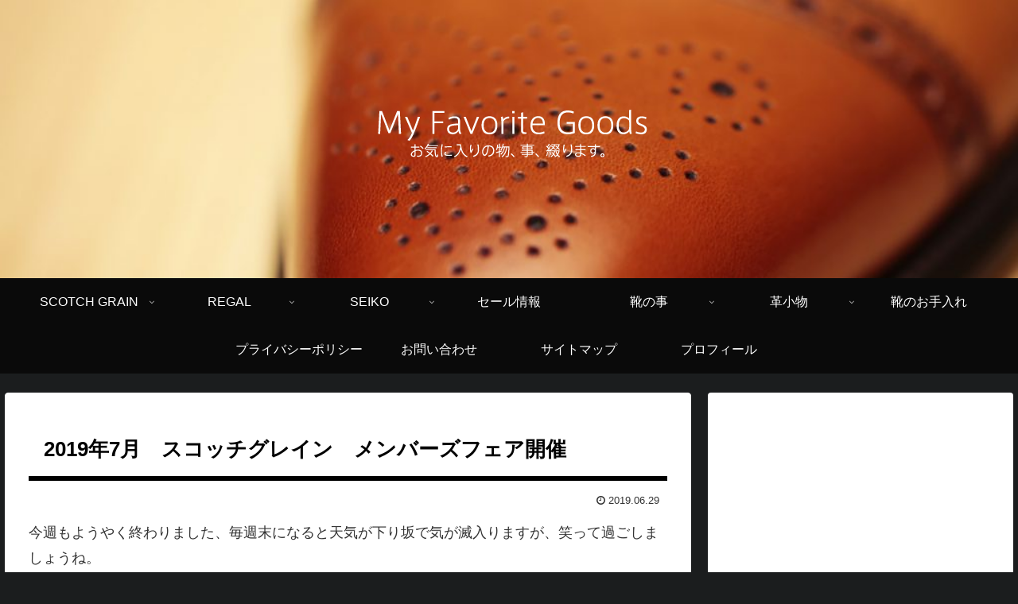

--- FILE ---
content_type: text/html; charset=utf-8
request_url: https://www.google.com/recaptcha/api2/aframe
body_size: 266
content:
<!DOCTYPE HTML><html><head><meta http-equiv="content-type" content="text/html; charset=UTF-8"></head><body><script nonce="lS2_-raypNP0ImjRzqbwvQ">/** Anti-fraud and anti-abuse applications only. See google.com/recaptcha */ try{var clients={'sodar':'https://pagead2.googlesyndication.com/pagead/sodar?'};window.addEventListener("message",function(a){try{if(a.source===window.parent){var b=JSON.parse(a.data);var c=clients[b['id']];if(c){var d=document.createElement('img');d.src=c+b['params']+'&rc='+(localStorage.getItem("rc::a")?sessionStorage.getItem("rc::b"):"");window.document.body.appendChild(d);sessionStorage.setItem("rc::e",parseInt(sessionStorage.getItem("rc::e")||0)+1);localStorage.setItem("rc::h",'1768737724267');}}}catch(b){}});window.parent.postMessage("_grecaptcha_ready", "*");}catch(b){}</script></body></html>